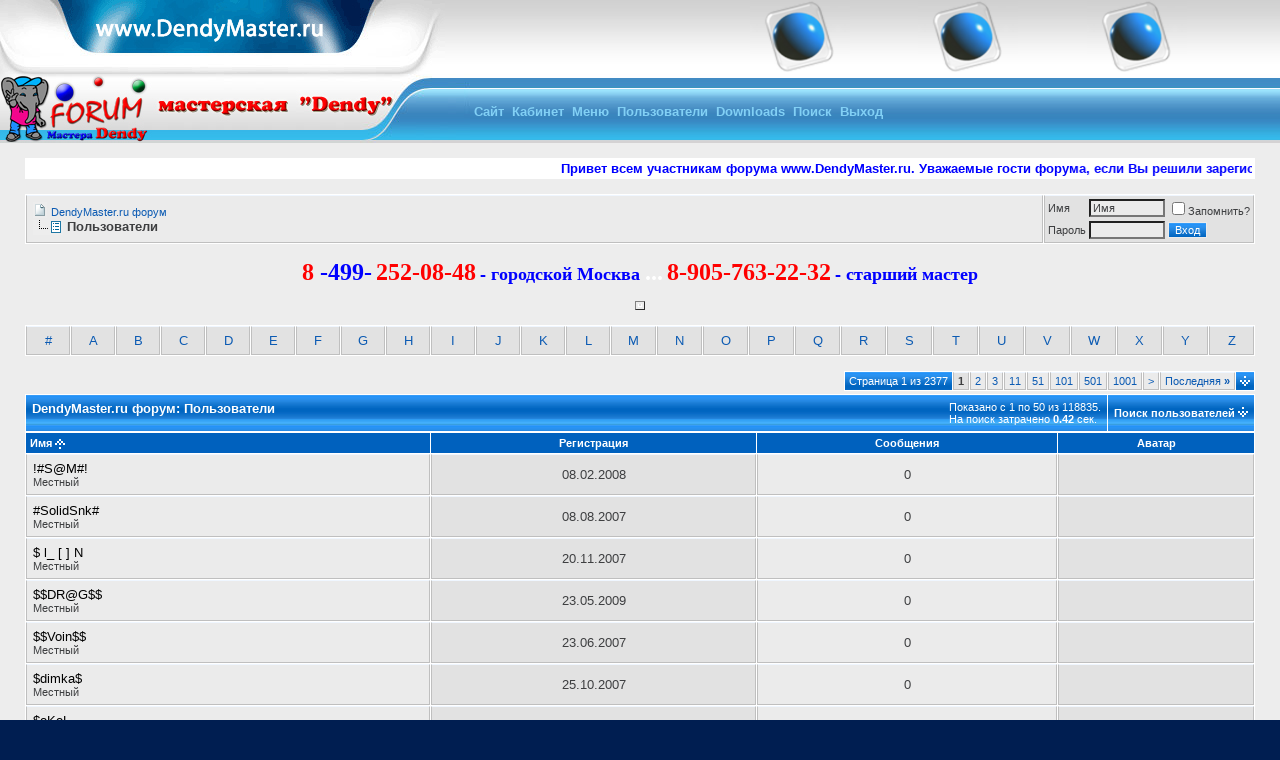

--- FILE ---
content_type: text/html; charset=windows-1251
request_url: http://www.dendymaster.ru/forum/memberlist.php?s=1c2daf10fd1185e4bc482b879930c417
body_size: 11938
content:
<!DOCTYPE html PUBLIC "-//W3C//DTD XHTML 1.0 Transitional//EN" "http://www.w3.org/TR/xhtml1/DTD/xhtml1-transitional.dtd">
<html dir="ltr" lang="ru">
<head>
<meta http-equiv="Content-Type" content="text/html; charset=windows-1251" />
<meta name="generator" content="vBulletin 3.6.4" />

	
<meta name="keywords" content="Ремонт игровых приставок" />
<meta name="description" content="Ремонт игровых приставок" />
	


<!-- CSS Stylesheet -->
<style type="text/css" id="vbulletin_css">
<!--
/* vBulletin 3 CSS For Style 'Smart blue' (styleid: 25) */
body
{
	background: #001E51;
	color: #EEEEEE;
	font: 10pt verdana, geneva, lucida, 'lucida grande', arial, helvetica, sans-serif;
	margin: 0px 0px 0px 0px;
	padding: 0px;
}
a:link, body_alink
{
	color: #EEEEEE;
	text-decoration: none;
}
a:visited, body_avisited
{
	color: #EEEEEE;
	text-decoration: none;
}
a:hover, a:active, body_ahover
{
	color: #EEEEEE;
	text-decoration: underline;
}
.page
{
	background: #EDEDED;
	color: #3E3F41;
}
.page a:link, .page_alink
{
	color: #001E51;
}
.page a:visited, .page_avisited
{
	color: #001E51;
}
.page a:hover, .page a:active, .page_ahover
{
	color: #001E51;
}
td, th, p, li
{
	font: 10pt verdana, geneva, lucida, 'lucida grande', arial, helvetica, sans-serif;
}
.tborder
{
	background: #FFFFFF;
	color: #3E3F41;
	border: 0px solid #FFFFFF;
}
.tcat
{
	background: #0071BC url(images/styles/smartblue/gradients/gradient_tcat.gif);
	color: #FFFFFF;
	font: bold 10pt verdana, geneva, lucida, 'lucida grande', arial, helvetica, sans-serif;
}
.tcat a:link, .tcat_alink
{
	color: #ffffff;
	text-decoration: none;
}
.tcat a:visited, .tcat_avisited
{
	color: #ffffff;
	text-decoration: none;
}
.tcat a:hover, .tcat a:active, .tcat_ahover
{
	color: #FFFFFF;
	text-decoration: underline;
}
.thead
{
	background: #0061BE;
	color: #FFFFFF;
	font: bold 11px tahoma, verdana, geneva, lucida, 'lucida grande', arial, helvetica, sans-serif;
}
.thead a:link, .thead_alink
{
	color: #FFFFFF;
}
.thead a:visited, .thead_avisited
{
	color: #FFFFFF;
}
.thead a:hover, .thead a:active, .thead_ahover
{
	color: #FFFFFF;
}
.tfoot
{
	background: #448CCB;
	color: #FFFFFF;
}
.tfoot a:link, .tfoot_alink
{
	color: #FFFFFF;
}
.tfoot a:visited, .tfoot_avisited
{
	color: #FFFFFF;
}
.tfoot a:hover, .tfoot a:active, .tfoot_ahover
{
	color: #FFFFFF;
}
.alt1, .alt1Active
{
	background: #ebebeb;
	color: #3E3F41;
	border-right:1px solid #bfbfbf;
	border-left:1px solid #bfbfbf;
	border-top:1px solid #EFF6FF;
	border-bottom:1px solid #bfbfbf;
}
.alt1 a:link, .alt1_alink, .alt1Active a:link, .alt1Active_alink
{
	color: #0C5BB3;
}
.alt1 a:visited, .alt1_avisited, .alt1Active a:visited, .alt1Active_avisited
{
	color: #0C5BB3;
}
.alt1 a:hover, .alt1 a:active, .alt1_ahover, .alt1Active a:hover, .alt1Active a:active, .alt1Active_ahover
{
	color: #0C5BB3;
}
.alt2, .alt2Active
{
	background: #e2e2e2;
	color: #3E3F41;
	border-right:1px solid #bfbfbf;
	border-left:1px solid #bfbfbf;
	border-top:1px solid #EFF6FF;
	border-bottom:1px solid #bfbfbf;
}
.alt2 a:link, .alt2_alink, .alt2Active a:link, .alt2Active_alink
{
	color: #0C5BB3;
}
.alt2 a:visited, .alt2_avisited, .alt2Active a:visited, .alt2Active_avisited
{
	color: #0C5BB3;
}
.alt2 a:hover, .alt2 a:active, .alt2_ahover, .alt2Active a:hover, .alt2Active a:active, .alt2Active_ahover
{
	color: #0C5BB3;
}
td.inlinemod
{
	background: #FFFFCC;
	color: #000000;
}
.wysiwyg
{
	background: #ebebeb;
	color: #3E3F41;
	font: 10pt verdana, geneva, lucida, 'lucida grande', arial, helvetica, sans-serif;
	border-right:1px solid #bfbfbf;
	border-left:1px solid #bfbfbf;
	border-top:1px solid #EFF6FF;
	border-bottom:1px solid #bfbfbf;
}
.wysiwyg a:link, .wysiwyg_alink
{
	color: #0C5BB3;
}
.wysiwyg a:visited, .wysiwyg_avisited
{
	color: #0C5BB3;
}
.wysiwyg a:hover, .wysiwyg a:active, .wysiwyg_ahover
{
	color: #0C5BB3;
}
textarea, .bginput
{
	background: #ebebeb;
	color: #3E3F41;
	font: 10pt verdana, geneva, lucida, 'lucida grande', arial, helvetica, sans-serif;
}
.button
{
	background: #0071BC url(images/styles/smartblue/gradients/gradient_tcat.gif);
	color: #FFFFFF;
	font: 11px verdana, geneva, lucida, 'lucida grande', arial, helvetica, sans-serif;
	border: 1px solid #ebebeb;
}
select
{
	background: #ebebeb;
	color: #3E3F41;
	font: 11px verdana, geneva, lucida, 'lucida grande', arial, helvetica, sans-serif;
}
option, optgroup
{
	font-size: 11px;
	font-family: verdana, geneva, lucida, 'lucida grande', arial, helvetica, sans-serif;
}
.smallfont
{
	font: 11px verdana, geneva, lucida, 'lucida grande', arial, helvetica, sans-serif;
}
.time
{
	color: #3E3F41;
	font-style: italic;
}
.navbar
{
	color: #3E3F41;
	font: 11px verdana, geneva, lucida, 'lucida grande', arial, helvetica, sans-serif;
}
.navbar a:link, .navbar_alink
{
	color: #0C5BB3;
}
.navbar a:visited, .navbar_avisited
{
	color: #0C5BB3;
}
.navbar a:hover, .navbar a:active, .navbar_ahover
{
	color: #0C5BB3;
}
.highlight
{
	color: #0C5BB3;
	font-weight: bold;
}
.fjsel
{
	background: #e2e2e2;
	color: #0C5BB3;
}
.fjdpth0
{
	background: #e2e2e2;
	color: #3E3F41;
}
.panel
{
	background: #e2e2e2;
	color: #0C5BB3;
}
.panel a:link, .panel_alink
{
	color: #0C5BB3;
}
.panel a:visited, .panel_avisited
{
	color: #0C5BB3;
}
.panel a:hover, .panel a:active, .panel_ahover
{
	color: #0C5BB3;
}
.panelsurround
{
	background: #ebebeb;
	color: #0C5BB3;
	border-right:1px solid #bfbfbf;
	border-left:1px solid #bfbfbf;
	border-top:1px solid #EFF6FF;
	border-bottom:1px solid #bfbfbf;
}
legend
{
	color: #0C5BB3;
	font: 11px tahoma, verdana, geneva, lucida, 'lucida grande', arial, helvetica, sans-serif;
}
.vbmenu_control
{
	background: #0071BC url(images/styles/smartblue/gradients/gradient_tcat.gif);
	color: #FFFFFF;
	font: bold 11px tahoma, verdana, geneva, lucida, 'lucida grande', arial, helvetica, sans-serif;
	padding: 3px 6px 3px 6px;
	white-space: nowrap;
}
.vbmenu_control a:link, .vbmenu_control_alink
{
	color: #FFFFFF;
	text-decoration: none;
}
.vbmenu_control a:visited, .vbmenu_control_avisited
{
	color: #FFFFFF;
	text-decoration: none;
}
.vbmenu_control a:hover, .vbmenu_control a:active, .vbmenu_control_ahover
{
	color: #FFFFFF;
	text-decoration: underline;
}
.vbmenu_popup
{
	background: #e2e2e2;
	color: #0C5BB3;
	border: 1px solid #3E3F41;
}
.vbmenu_option
{
	background: #e2e2e2;
	color: #0C5BB3;
	font: 11px verdana, geneva, lucida, 'lucida grande', arial, helvetica, sans-serif;
	white-space: nowrap;
	cursor: pointer;
}
.vbmenu_option a:link, .vbmenu_option_alink
{
	color: #0C5BB3;
	text-decoration: none;
}
.vbmenu_option a:visited, .vbmenu_option_avisited
{
	color: #0C5BB3;
	text-decoration: none;
}
.vbmenu_option a:hover, .vbmenu_option a:active, .vbmenu_option_ahover
{
	color: #0C5BB3;
	text-decoration: none;
}
.vbmenu_hilite
{
	background: #e2e2e2;
	color: #3E3F41;
	font: 11px verdana, geneva, lucida, 'lucida grande', arial, helvetica, sans-serif;
	white-space: nowrap;
	cursor: pointer;
}
.vbmenu_hilite a:link, .vbmenu_hilite_alink
{
	color: #3E3F41;
	text-decoration: none;
}
.vbmenu_hilite a:visited, .vbmenu_hilite_avisited
{
	color: #3E3F41;
	text-decoration: none;
}
.vbmenu_hilite a:hover, .vbmenu_hilite a:active, .vbmenu_hilite_ahover
{
	color: #3E3F41;
	text-decoration: none;
}
/* ***** styling for 'big' usernames on postbit etc. ***** */
.bigusername { font-size: 14pt; }

/* ***** small padding on 'thead' elements ***** */
td.thead, div.thead { padding: 4px; }

/* ***** basic styles for multi-page nav elements */
.pagenav a { text-decoration: none; }
.pagenav td { padding: 2px 4px 2px 4px; }

/* ***** define margin and font-size for elements inside panels ***** */
.fieldset { margin-bottom: 6px; }
.fieldset, .fieldset td, .fieldset p, .fieldset li { font-size: 11px; }

/* ***** don't change the following ***** */
form { display: inline; }
label { cursor: default; }
.normal { font-weight: normal; }
.inlineimg { vertical-align: middle; }
.pbit {
padding-left: 3px;
padding-right: 0px;
padding-top: 3px;
padding-bottom: 3px;
background-color: #ebebeb; 
background-image: url(images/styles/smartblue/misc/pbg.gif);
background-repeat: repeat-x;
border-top: 1px solid #dadada;
border-right: 2px solid #dadada;
border-left: 1px solid #dadada;
border-bottom: 2px solid #dadada;
margin-bottom: 3px;
}
-->
</style>

<!-- / CSS Stylesheet -->

<script type="text/javascript">
<!--
var SESSIONURL = "s=9611e33deb61bde65aa3e622736e6733&";
var IMGDIR_MISC = "images/styles/smartblue/misc";
var vb_disable_ajax = parseInt("0", 10);
// -->
</script>

<script type="text/javascript" src="clientscript/vbulletin_global.js?v=364"></script>
<script type="text/javascript" src="clientscript/vbulletin_menu.js?v=364"></script>


<!-- <script type="text/javascript" src="clientscript/snowjava.js"></script> -->
	<title>DendyMaster.ru форум - Пользователи</title>
</head>
<body>
<!-- logo -->
<a name="top"></a>
<center>
<table border="0" width="100%" cellpadding="0" cellspacing="0" align="center" background="images/styles/smartblue/misc/head_back.gif">
<tr>
<td valign="top" width="445"><a href="http://www.dendymaster.ru"><img src="images/styles/smartblue/misc/link_01.jpg" width="445" border="0"></a></td>
<td valign="top" width="100"><a href="http://www.dendymaster.ru"><img src="images/styles/smartblue/misc/link_02.jpg" width="100" border="0" alt="Мастерская Dendy"></a></td>
<td valign="top" width="100"><a href="http://www.kupipristavki.ru"><img src="images/styles/smartblue/misc/link_03.jpg" width="100" border="0" alt="Магазин игровых приставок"></a></td>
<td valign="top" width="100"><a href="http://www.dendymaster.ru/forum/showthread.php?t=4"><img src="images/styles/smartblue/misc/link_04.jpg" width="100" border="0" alt="Правила форума"></a></td>

<td valign="middle" width="14"><a href=""><img src="images/styles/smartblue/misc/link_05.jpg" width="0" border="0" alt="Links"></a>


</td>
</tr>
</table>
</center>

<!-- /logo -->
<!-- Navigation bar -->
	<table width="100%" style="background-image:url(images/styles/smartblue/misc/nav.jpg)" align="center" border="0" cellpadding="0" cellspacing="0">
	<tr>
	<td align="left" valign="top" height="69">
		
<table width="50%"  align="left" border="0" cellspacing="0" cellpadding="0">
  <tr>
   	        
<td align="left" valign="top" width="408" height="69"><img src="images/styles/smartblue/misc/nav_left.jpg" width="408" height="69" border="0" alt="Наш форум"/></a></td>
             
<td align="left" valign="top" width="62" height="69"><img src="images/styles/smartblue/misc/nav_usercp2.jpg" width="62" height="69" border="0" alt="" /></td>
	


<td align="left" valign="top" width="86" height="69"><a href="http://www.DendyMaster.ru"><BR><BR>&nbsp<b><font color=82D0F5>Сайт</font></b>&nbsp</a></td>


<td align="left" valign="top" width="62" height="69"><a href="usercp.php?s=9611e33deb61bde65aa3e622736e6733" accesskey="1"><BR><BR>&nbsp<b><font color=82D0F5>Кабинет</font>&nbsp</b></a></td>


		<td align="left" valign="top" width="86" height="69"  id="usercptools"><a href="/forum/memberlist.php?&amp;nojs=1#usercptools"><BR><BR>&nbsp<b><font color=82D0F5>Меню</font></b>&nbsp</a><script type="text/javascript"> vbmenu_register("usercptools" ,1); </script></td>
		




<td align="left" valign="top" width="86" height="69"><a href="memberlist.php?s=9611e33deb61bde65aa3e622736e6733"><BR><BR>&nbsp<b><font color=82D0F5>Пользователи</font></b>&nbsp</a></td>

<td align="left" valign="top" width="86" height="69"><a href="http://www.dendymaster.ru/forum/downloads.php"]"><BR><BR>&nbsp<b><font color=82D0F5>Downloads</font></b>&nbsp</a></td>
		
<td align="left" valign="top" width="86" height="69" id="navbar_search"><a href="search.php?s=9611e33deb61bde65aa3e622736e6733" accesskey="4" rel="nofollow"><BR><BR>&nbsp<b><font color=82D0F5>Поиск</font></b>&nbsp</a><script type="text/javascript"> vbmenu_register("navbar_search" ,1); </script></td>
                
<td align="left" valign="top" width="86" height="69"><a href="login.php?s=9611e33deb61bde65aa3e622736e6733&amp;do=logout&amp;logouthash="  onclick="return log_out()"><phrase 1="незарегистрированный" accesskey="5"><BR><BR>&nbsp<b><font color=82D0F5>Выход</font></b>&nbsp</a></td>
	
  </tr>
</table>
		</td>
	</tr>
</table>



<!-- NAVBAR POPUP MENUS -->
	
	
	<!-- header quick search form -->
<div class="vbmenu_popup" id="navbar_search_menu" style="display:none">
<form action="search.php?do=process" method="post">
<table cellpadding="4" cellspacing="1" border="0">
<tr>
<td class="thead">Поиск по форуму</td>
</tr>
<tr>
<td class="vbmenu_option" title="nohilite">
<input type="hidden" name="do" value="process" />
<input type="hidden" name="quicksearch" value="1" />
<input type="hidden" name="s" value="9611e33deb61bde65aa3e622736e6733" />
<div><input type="text" class="bginput" name="query" size="25" tabindex="1001" /><input type="submit" class="button" value="Вперёд" tabindex="1004" /></div>
</td>
</tr>
<tr>
<td class="vbmenu_option" title="nohilite">
<label for="rb_nb_sp0"><input type="radio" name="showposts" value="0" id="rb_nb_sp0" tabindex="1002" checked="checked" />Отображать темы</label>
&nbsp;
<label for="rb_nb_sp1"><input type="radio" name="showposts" value="1" id="rb_nb_sp1" tabindex="1003" />Отображать сообщения</label>
</td>
</tr>
<tr>
<td class="vbmenu_option"><a href="search.php?s=9611e33deb61bde65aa3e622736e6733" accesskey="4" rel="nofollow">Расширенный поиск</a></td>
</tr>
 
<tr>
<td class="vbmenu_option"><a href="search.php?s=9611e33deb61bde65aa3e622736e6733&amp;do=getdaily" accesskey="2">Сообщения за день:</a></td>
</tr>

</table>
</form>
</div>



<!-- / header quick search form -->
	

	
<!-- / NAVBAR POPUP MENUS -->



<!-- PAGENAV POPUP -->

	<div class="vbmenu_popup" id="pagenav_menu" style="display:none">
		<table cellpadding="4" cellspacing="1" border="0">
		<tr>
			<td class="thead" nowrap="nowrap">К странице...</td>
		</tr>
		<tr>
			<td class="vbmenu_option" title="nohilite">
			<form action="index.php" method="get" onsubmit="return this.gotopage()" id="pagenav_form">
				<input type="text" class="bginput" id="pagenav_itxt" style="font-size:11px" size="4" />
				<input type="button" class="button" id="pagenav_ibtn" value="Вперёд" />
			</form>
			</td>
		</tr>
		</table>
	</div>



<!-- / PAGENAV POPUP -->

<!-- / Navagation bar -->

<!-- content table -->
<!-- open content container -->

<div align="center">
	<div class="page" style="width:100%; text-align:left">
		<div style="padding:0px 25px 0px 25px">
<br />
<table class="tborder" border="0" width="100%">
<tr>
<td>


<marquee direction="left" scrolldelay="110">
<b><font color="Blue" size= 	2>Привет всем участникам форума www.DendyMaster.ru. Уважаемые гости форума, если Вы решили зарегистрироваться, обязательно прочитайте внимательно <a href="http://www.dendymaster.ru/forum/showthread.php?t=4"><b><i>правила нашего форума</i></b></a> .</color></i>
</marquee>


</td>
</tr>
</table>


<script type="text/javascript">
<!--
function log_out()
{
	ht = document.getElementsByTagName("html");
	ht[0].style.filter = "progid:DXImageTransform.Microsoft.BasicImage(grayscale=1)";
	if (confirm('Вы действительно хотите выйти?'))
	{
		return true;
	}
	else
	{
		ht[0].style.filter = "";
		return false;
	}
}
//-->
</script>

<br />

<!-- breadcrumb, login, pm info -->
<table class="tborder" cellpadding="6" cellspacing="1" border="0" width="100%" align="center">
<tr>
	<td class="alt1" width="100%">
		
			<table cellpadding="0" cellspacing="0" border="0">
			<tr valign="bottom">
				<td><a href="#" onclick="history.back(1); return false;"><img src="images/styles/smartblue/misc/navbits_start.gif" alt="Вернуться" border="0" /></a></td>
				<td>&nbsp;</td>
				<td width="100%"><span class="navbar"><a href="index.php?s=9611e33deb61bde65aa3e622736e6733" accesskey="1">DendyMaster.ru форум</a></span> </td>
			</tr>
			<tr>
				<td class="navbar" style="font-size:10pt; padding-top:1px" colspan="3"><a href="/forum/memberlist.php?"><img class="inlineimg" src="images/styles/smartblue/misc/navbits_finallink.gif" alt="Перезагрузить страницу" border="0" /></a> <strong>
	Пользователи

</strong></td>
			</tr>
			</table>			
		
	</td>	
	
	
		
		<td class="alt2" nowrap="nowrap" style="padding:0px">
			
		<!-- login form -->
		<form action="login.php?do=login" method="post" onsubmit="md5hash(vb_login_password, vb_login_md5password, vb_login_md5password_utf, 0)">
		<script type="text/javascript" src="clientscript/vbulletin_md5.js?v=364"></script>
		<table cellpadding="0" cellspacing="3" border="0">
		<tr>
			<td class="smallfont"><label for="navbar_username">Имя</label></td>
			<td><input type="text" class="bginput" style="font-size: 11px" name="vb_login_username" id="navbar_username" size="10" accesskey="u" tabindex="101" value="Имя" onfocus="if (this.value == 'Имя') this.value = '';" /></td>
			<td class="smallfont" colspan="2" nowrap="nowrap"><label for="cb_cookieuser_navbar"><input type="checkbox" name="cookieuser" value="1" tabindex="103" id="cb_cookieuser_navbar" accesskey="c" />Запомнить?</label></td>
		</tr>
		<tr>
			<td class="smallfont"><label for="navbar_password">Пароль</label></td>
			<td><input type="password" class="bginput" style="font-size: 11px" name="vb_login_password" id="navbar_password" size="10" tabindex="102" /></td>
			<td><input type="submit" class="button" value="Вход" tabindex="104" title="Введите Ваше имя пользователя и пароль, чтобы войти, или нажмите кнопку 'Регистрация', чтобы зарегистрироваться." accesskey="s" /></td>
		</tr>
		</table>
		<input type="hidden" name="s" value="9611e33deb61bde65aa3e622736e6733" />
		<input type="hidden" name="do" value="login" />		
		<input type="hidden" name="vb_login_md5password" />
		<input type="hidden" name="vb_login_md5password_utf" />
		</form>
		<!-- / login form -->
			
		</td>
		
		
	
</tr>
</table>
<!-- / breadcrumb, login, pm info -->

<br/>


<center>

<font color=red face=verdana size=5><b>8</b> </font>
<font color=blue face=verdana size=5><b>-499-</b></font>
<font color=red face=verdana size=5><b>252-08-48</b></font>
<font color=blue face=verdana size=4><b> - городской Москва </b> </font>
<font color=white face=verdana size=5><b>...</b></font>
<font color=red face=verdana size=5><b>8-905-763-22-32</b></font>
<font color=blue face=verdana size=4><b> - старший мастер</b> </font>
<br><br>

<center>
<table border=1>
<td class="alt2" style="border: 1px solid #FFFFFF; border-top: 0px">
<!-- Яндекс.Директ -->
<script type="text/javascript">
//<![CDATA[
yandex_partner_id = 48219;
yandex_site_bg_color = 'FFFFFF';
yandex_site_charset = 'windows-1251';
yandex_ad_format = 'direct';
yandex_direct_type = '728x90';
yandex_direct_header_position = 'bottom';
yandex_direct_header_bg_color = '99CCFF';
yandex_direct_bg_color = 'CCE5FF';
yandex_direct_border_color = '3333FF';
yandex_direct_title_color = '0000CC';
yandex_direct_url_color = '006600';
yandex_direct_all_color = '0000CC';
yandex_direct_text_color = '000000';
yandex_direct_hover_color = '0066FF';
document.write('<sc'+'ript type="text/javascript" src="http://an.yandex.ru/resource/context.js?rnd=' + Math.round(Math.random() * 100000) + '"></sc'+'ript>');
//]]>
</script>
</td>
</table>
</center> 

<!-- <br> -->
<!-- Слоник Новый Год - НЕ ПОНРАВИЛОСЬ !!! -->
<!-- <img src='/sloniknyf.jpg ' border=0> -->
<!-- Слоник Новый Год -->

<!-- Старая реклама Сергея Иванова -->
<!-- <script type="text/javascript"><!-- -->
<!-- google_ad_client = "pub-2648846962392773"; -->
<!-- /* 728x90, создано 12.02.08 forum */ -->
<!-- google_ad_slot = "5308783135"; -->
<!-- google_ad_width = 728; -->
<!-- google_ad_height = 90; -->
<!-- //-->
<!-- </script> -->
<!-- <script type="text/javascript" -->
<!-- src="http://pagead2.googlesyndication.com/pagead/show_ads.js"> -->
<!-- </script> -->

<br>
</center>

<table class="tborder" cellpadding="6" cellspacing="1" border="0" width="100%" align="center">
<tr align="center">
	
<td class="alt2" width="3%"><a href="memberlist.php?s=9611e33deb61bde65aa3e622736e6733&amp;ltr=%23&amp;pp=0&amp;sort=username&amp;order=asc">#</a></td>

<td class="alt2" width="3%"><a href="memberlist.php?s=9611e33deb61bde65aa3e622736e6733&amp;ltr=A&amp;pp=0&amp;sort=username&amp;order=asc">A</a></td>

<td class="alt2" width="3%"><a href="memberlist.php?s=9611e33deb61bde65aa3e622736e6733&amp;ltr=B&amp;pp=0&amp;sort=username&amp;order=asc">B</a></td>

<td class="alt2" width="3%"><a href="memberlist.php?s=9611e33deb61bde65aa3e622736e6733&amp;ltr=C&amp;pp=0&amp;sort=username&amp;order=asc">C</a></td>

<td class="alt2" width="3%"><a href="memberlist.php?s=9611e33deb61bde65aa3e622736e6733&amp;ltr=D&amp;pp=0&amp;sort=username&amp;order=asc">D</a></td>

<td class="alt2" width="3%"><a href="memberlist.php?s=9611e33deb61bde65aa3e622736e6733&amp;ltr=E&amp;pp=0&amp;sort=username&amp;order=asc">E</a></td>

<td class="alt2" width="3%"><a href="memberlist.php?s=9611e33deb61bde65aa3e622736e6733&amp;ltr=F&amp;pp=0&amp;sort=username&amp;order=asc">F</a></td>

<td class="alt2" width="3%"><a href="memberlist.php?s=9611e33deb61bde65aa3e622736e6733&amp;ltr=G&amp;pp=0&amp;sort=username&amp;order=asc">G</a></td>

<td class="alt2" width="3%"><a href="memberlist.php?s=9611e33deb61bde65aa3e622736e6733&amp;ltr=H&amp;pp=0&amp;sort=username&amp;order=asc">H</a></td>

<td class="alt2" width="3%"><a href="memberlist.php?s=9611e33deb61bde65aa3e622736e6733&amp;ltr=I&amp;pp=0&amp;sort=username&amp;order=asc">I</a></td>

<td class="alt2" width="3%"><a href="memberlist.php?s=9611e33deb61bde65aa3e622736e6733&amp;ltr=J&amp;pp=0&amp;sort=username&amp;order=asc">J</a></td>

<td class="alt2" width="3%"><a href="memberlist.php?s=9611e33deb61bde65aa3e622736e6733&amp;ltr=K&amp;pp=0&amp;sort=username&amp;order=asc">K</a></td>

<td class="alt2" width="3%"><a href="memberlist.php?s=9611e33deb61bde65aa3e622736e6733&amp;ltr=L&amp;pp=0&amp;sort=username&amp;order=asc">L</a></td>

<td class="alt2" width="3%"><a href="memberlist.php?s=9611e33deb61bde65aa3e622736e6733&amp;ltr=M&amp;pp=0&amp;sort=username&amp;order=asc">M</a></td>

<td class="alt2" width="3%"><a href="memberlist.php?s=9611e33deb61bde65aa3e622736e6733&amp;ltr=N&amp;pp=0&amp;sort=username&amp;order=asc">N</a></td>

<td class="alt2" width="3%"><a href="memberlist.php?s=9611e33deb61bde65aa3e622736e6733&amp;ltr=O&amp;pp=0&amp;sort=username&amp;order=asc">O</a></td>

<td class="alt2" width="3%"><a href="memberlist.php?s=9611e33deb61bde65aa3e622736e6733&amp;ltr=P&amp;pp=0&amp;sort=username&amp;order=asc">P</a></td>

<td class="alt2" width="3%"><a href="memberlist.php?s=9611e33deb61bde65aa3e622736e6733&amp;ltr=Q&amp;pp=0&amp;sort=username&amp;order=asc">Q</a></td>

<td class="alt2" width="3%"><a href="memberlist.php?s=9611e33deb61bde65aa3e622736e6733&amp;ltr=R&amp;pp=0&amp;sort=username&amp;order=asc">R</a></td>

<td class="alt2" width="3%"><a href="memberlist.php?s=9611e33deb61bde65aa3e622736e6733&amp;ltr=S&amp;pp=0&amp;sort=username&amp;order=asc">S</a></td>

<td class="alt2" width="3%"><a href="memberlist.php?s=9611e33deb61bde65aa3e622736e6733&amp;ltr=T&amp;pp=0&amp;sort=username&amp;order=asc">T</a></td>

<td class="alt2" width="3%"><a href="memberlist.php?s=9611e33deb61bde65aa3e622736e6733&amp;ltr=U&amp;pp=0&amp;sort=username&amp;order=asc">U</a></td>

<td class="alt2" width="3%"><a href="memberlist.php?s=9611e33deb61bde65aa3e622736e6733&amp;ltr=V&amp;pp=0&amp;sort=username&amp;order=asc">V</a></td>

<td class="alt2" width="3%"><a href="memberlist.php?s=9611e33deb61bde65aa3e622736e6733&amp;ltr=W&amp;pp=0&amp;sort=username&amp;order=asc">W</a></td>

<td class="alt2" width="3%"><a href="memberlist.php?s=9611e33deb61bde65aa3e622736e6733&amp;ltr=X&amp;pp=0&amp;sort=username&amp;order=asc">X</a></td>

<td class="alt2" width="3%"><a href="memberlist.php?s=9611e33deb61bde65aa3e622736e6733&amp;ltr=Y&amp;pp=0&amp;sort=username&amp;order=asc">Y</a></td>

<td class="alt2" width="3%"><a href="memberlist.php?s=9611e33deb61bde65aa3e622736e6733&amp;ltr=Z&amp;pp=0&amp;sort=username&amp;order=asc">Z</a></td>

</tr>
</table>


<!-- memberlist quick search form -->
<div class="vbmenu_popup" id="memberlist_search_menu" style="display:none">
<form action="memberlist.php?do=getall" method="post">
	<table cellpadding="4" cellspacing="1" border="0">
	<tr>
		<td class="thead">Поиск пользователей</td>
	</tr>
	<tr>
		<td class="vbmenu_option" title="nohilite">
			<input type="hidden" name="s" value="9611e33deb61bde65aa3e622736e6733" />
			<input type="hidden" name="do" value="getall" />
			<input type="text" class="bginput" name="ausername" size="20" value="" title="Имя" /><input type="submit" class="button" value="Вперёд"  />
		</td>
	</tr>
	
	<tr>
		<td class="vbmenu_option"><a href="memberlist.php?s=9611e33deb61bde65aa3e622736e6733&amp;do=search">Расширенный поиск</a></td>
	</tr>
	
	</table>
</form>
</div>
<!-- / memberlist quick search form -->


<br />


		</div>	
	</div>
</div>

<!-- / close content container -->
<!-- open content container -->

<div align="center">
	<div class="page" style="width:100%; text-align:left">
		<div style="padding:0px 25px 0px 25px">



<table cellpadding="0" cellspacing="0" border="0" width="100%" style="margin-bottom:3px">
<tr valign="bottom">
	<td align="right"><div class="pagenav" align="right">
<table class="tborder" cellpadding="3" cellspacing="1" border="0">
<tr>
	<td class="vbmenu_control" style="font-weight:normal">Страница 1 из 2377</td>
	
	
		<td class="alt2"><span class="smallfont" title="Показано с 1 по 50 из 118,835."><strong>1</strong></span></td>
 <td class="alt1"><a class="smallfont" href="memberlist.php?s=9611e33deb61bde65aa3e622736e6733&amp;do=getall&amp;page=2&amp;order=asc&amp;sort=username" title="с 51 по 100 из 118,835">2</a></td><td class="alt1"><a class="smallfont" href="memberlist.php?s=9611e33deb61bde65aa3e622736e6733&amp;do=getall&amp;page=3&amp;order=asc&amp;sort=username" title="с 101 по 150 из 118,835">3</a></td><td class="alt1"><a class="smallfont" href="memberlist.php?s=9611e33deb61bde65aa3e622736e6733&amp;do=getall&amp;page=11&amp;order=asc&amp;sort=username" title="с 501 по 550 из 118,835"><!--+10-->11</a></td><td class="alt1"><a class="smallfont" href="memberlist.php?s=9611e33deb61bde65aa3e622736e6733&amp;do=getall&amp;page=51&amp;order=asc&amp;sort=username" title="с 2,501 по 2,550 из 118,835"><!--+50-->51</a></td><td class="alt1"><a class="smallfont" href="memberlist.php?s=9611e33deb61bde65aa3e622736e6733&amp;do=getall&amp;page=101&amp;order=asc&amp;sort=username" title="с 5,001 по 5,050 из 118,835"><!--+100-->101</a></td><td class="alt1"><a class="smallfont" href="memberlist.php?s=9611e33deb61bde65aa3e622736e6733&amp;do=getall&amp;page=501&amp;order=asc&amp;sort=username" title="с 25,001 по 25,050 из 118,835"><!--+500-->501</a></td><td class="alt1"><a class="smallfont" href="memberlist.php?s=9611e33deb61bde65aa3e622736e6733&amp;do=getall&amp;page=1001&amp;order=asc&amp;sort=username" title="с 50,001 по 50,050 из 118,835"><!--+1000-->1001</a></td>
	<td class="alt1"><a class="smallfont" href="memberlist.php?s=9611e33deb61bde65aa3e622736e6733&amp;do=getall&amp;page=2&amp;order=asc&amp;sort=username" title="Следующая страница - с 51 по 100 из 118,835">&gt;</a></td>
	<td class="alt1"><a class="smallfont" href="memberlist.php?s=9611e33deb61bde65aa3e622736e6733&amp;do=getall&amp;page=2377&amp;order=asc&amp;sort=username" title="Последняя страница - с 118,801 по 118,835 из 118,835">Последняя <strong>&raquo;</strong></a></td>
	<td class="vbmenu_control" title="memberlist.php?s=9611e33deb61bde65aa3e622736e6733&amp;do=getall&amp;order=asc&amp;sort=username"><a name="PageNav"></a></td>
</tr>
</table>
</div></td>
</tr>
</table>


<form action="profile.php?do=deleteusergroups&amp;usergroupid=0" method="post">
<input type="hidden" name="do" value="deleteusergroups" />
<input type="hidden" name="usergroupid" value="0" />

<table class="tborder" cellpadding="6" cellspacing="1" border="0" width="100%" align="center" style="border-bottom-width:0px">
<tr>
	<td class="tcat" width="100%">
		<span class="smallfont" style="float:right">
			Показано с 1 по 50 из 118835.
			<br />
			На поиск затрачено <strong>0.42</strong> сек.
		</span>
		
		DendyMaster.ru форум: Пользователи
		
	</td>
	
	<td class="vbmenu_control" id="memberlist_search"><a href="memberlist.php?s=9611e33deb61bde65aa3e622736e6733&amp;do=search">Поиск пользователей</a> <script type="text/javascript"> vbmenu_register("memberlist_search"); </script></td>
	
	
</tr>
</table>

<table class="tborder" cellpadding="6" cellspacing="1" border="0" width="100%" align="center">
<tr align="center">
	<td class="thead" align="left" nowrap="nowrap"><a href="memberlist.php?s=9611e33deb61bde65aa3e622736e6733&amp;&amp;order=ASC&amp;sort=username&amp;pp=50">Имя</a> <a href="memberlist.php?s=9611e33deb61bde65aa3e622736e6733&amp;&amp;order=desc&amp;sort=username&amp;pp=50&amp;page=1"><img class="inlineimg" src="images/styles/smartblue/buttons/sortdesc.gif" alt="Инвертировать сортировку" border="0" /></a></td>
	
	
	
	
	<td class="thead" nowrap="nowrap"><a href="memberlist.php?s=9611e33deb61bde65aa3e622736e6733&amp;&amp;order=ASC&amp;sort=joindate&amp;pp=50">Регистрация</a> </td>
	<td class="thead" nowrap="nowrap"><a href="memberlist.php?s=9611e33deb61bde65aa3e622736e6733&amp;&amp;order=DESC&amp;sort=posts&amp;pp=50">Сообщения</a> </td>
	
	
	<td class="thead" nowrap="nowrap">Аватар</td>
	
	
	
	
	
</tr>
<tr align="center">
	<td class="alt1Active" align="left" id="u4133">
		<a href="member.php?s=9611e33deb61bde65aa3e622736e6733&amp;u=4133"><font color=black>!#S@M#!</font></a>
		<div class="smallfont">Местный</div>
	</td>
	
	
	
	
	<td class="alt2">08.02.2008</td>
	<td class="alt1">0</td>
	
	
	<td class="alt2">&nbsp;</td>
	
	
	
	
	
</tr><tr align="center">
	<td class="alt1Active" align="left" id="u1881">
		<a href="member.php?s=9611e33deb61bde65aa3e622736e6733&amp;u=1881"><font color=black>#SolidSnk#</font></a>
		<div class="smallfont">Местный</div>
	</td>
	
	
	
	
	<td class="alt2">08.08.2007</td>
	<td class="alt1">0</td>
	
	
	<td class="alt2">&nbsp;</td>
	
	
	
	
	
</tr><tr align="center">
	<td class="alt1Active" align="left" id="u2954">
		<a href="member.php?s=9611e33deb61bde65aa3e622736e6733&amp;u=2954"><font color=black>$ l_ [ ] N</font></a>
		<div class="smallfont">Местный</div>
	</td>
	
	
	
	
	<td class="alt2">20.11.2007</td>
	<td class="alt1">0</td>
	
	
	<td class="alt2">&nbsp;</td>
	
	
	
	
	
</tr><tr align="center">
	<td class="alt1Active" align="left" id="u7881">
		<a href="member.php?s=9611e33deb61bde65aa3e622736e6733&amp;u=7881"><font color=black>$$DR@G$$</font></a>
		<div class="smallfont">Местный</div>
	</td>
	
	
	
	
	<td class="alt2">23.05.2009</td>
	<td class="alt1">0</td>
	
	
	<td class="alt2">&nbsp;</td>
	
	
	
	
	
</tr><tr align="center">
	<td class="alt1Active" align="left" id="u1376">
		<a href="member.php?s=9611e33deb61bde65aa3e622736e6733&amp;u=1376"><font color=black>$$Voin$$</font></a>
		<div class="smallfont">Местный</div>
	</td>
	
	
	
	
	<td class="alt2">23.06.2007</td>
	<td class="alt1">0</td>
	
	
	<td class="alt2">&nbsp;</td>
	
	
	
	
	
</tr><tr align="center">
	<td class="alt1Active" align="left" id="u2664">
		<a href="member.php?s=9611e33deb61bde65aa3e622736e6733&amp;u=2664"><font color=black>$dimka$</font></a>
		<div class="smallfont">Местный</div>
	</td>
	
	
	
	
	<td class="alt2">25.10.2007</td>
	<td class="alt1">0</td>
	
	
	<td class="alt2">&nbsp;</td>
	
	
	
	
	
</tr><tr align="center">
	<td class="alt1Active" align="left" id="u2459">
		<a href="member.php?s=9611e33deb61bde65aa3e622736e6733&amp;u=2459"><font color=black>$oKoL</font></a>
		<div class="smallfont">Местный</div>
	</td>
	
	
	
	
	<td class="alt2">05.10.2007</td>
	<td class="alt1">0</td>
	
	
	<td class="alt2">&nbsp;</td>
	
	
	
	
	
</tr><tr align="center">
	<td class="alt1Active" align="left" id="u7365">
		<a href="member.php?s=9611e33deb61bde65aa3e622736e6733&amp;u=7365"><font color=black>&lt;&lt;&lt;FEAR&gt;&gt;&gt;</font></a>
		<div class="smallfont">Местный</div>
	</td>
	
	
	
	
	<td class="alt2">02.03.2009</td>
	<td class="alt1">0</td>
	
	
	<td class="alt2">&nbsp;</td>
	
	
	
	
	
</tr><tr align="center">
	<td class="alt1Active" align="left" id="u8183">
		<a href="member.php?s=9611e33deb61bde65aa3e622736e6733&amp;u=8183"><font color=black>&lt;&lt;.X.Z.&gt;&gt;</font></a>
		<div class="smallfont">Местный</div>
	</td>
	
	
	
	
	<td class="alt2">21.06.2009</td>
	<td class="alt1">0</td>
	
	
	<td class="alt2">&nbsp;</td>
	
	
	
	
	
</tr><tr align="center">
	<td class="alt1Active" align="left" id="u105671">
		<a href="member.php?s=9611e33deb61bde65aa3e622736e6733&amp;u=105671"><font color=black>&lt;strong&gt;&lt;a</font></a>
		<div class="smallfont">Местный</div>
	</td>
	
	
	
	
	<td class="alt2">27.09.2024</td>
	<td class="alt1">0</td>
	
	
	<td class="alt2">&nbsp;</td>
	
	
	
	
	
</tr><tr align="center">
	<td class="alt1Active" align="left" id="u2460">
		<a href="member.php?s=9611e33deb61bde65aa3e622736e6733&amp;u=2460"><font color=black>&lt;Баламут</font></a>
		<div class="smallfont">Местный</div>
	</td>
	
	
	
	
	<td class="alt2">05.10.2007</td>
	<td class="alt1">0</td>
	
	
	<td class="alt2">&nbsp;</td>
	
	
	
	
	
</tr><tr align="center">
	<td class="alt1Active" align="left" id="u5970">
		<a href="member.php?s=9611e33deb61bde65aa3e622736e6733&amp;u=5970"><font color=black>&quot;aisha</font></a>
		<div class="smallfont">Местный</div>
	</td>
	
	
	
	
	<td class="alt2">14.07.2008</td>
	<td class="alt1">0</td>
	
	
	<td class="alt2">&nbsp;</td>
	
	
	
	
	
</tr><tr align="center">
	<td class="alt1Active" align="left" id="u2357">
		<a href="member.php?s=9611e33deb61bde65aa3e622736e6733&amp;u=2357"><font color=black>&quot;l</font></a>
		<div class="smallfont">Местный</div>
	</td>
	
	
	
	
	<td class="alt2">23.09.2007</td>
	<td class="alt1">0</td>
	
	
	<td class="alt2">&nbsp;</td>
	
	
	
	
	
</tr><tr align="center">
	<td class="alt1Active" align="left" id="u8269">
		<a href="member.php?s=9611e33deb61bde65aa3e622736e6733&amp;u=8269"><font color=black>&quot;R2D2&quot;</font></a>
		<div class="smallfont">Местный</div>
	</td>
	
	
	
	
	<td class="alt2">04.07.2009</td>
	<td class="alt1">0</td>
	
	
	<td class="alt2">&nbsp;</td>
	
	
	
	
	
</tr><tr align="center">
	<td class="alt1Active" align="left" id="u77">
		<a href="member.php?s=9611e33deb61bde65aa3e622736e6733&amp;u=77"><font color=black>''...''PSP''...''</font></a>
		<div class="smallfont">Местный</div>
	</td>
	
	
	
	
	<td class="alt2">22.03.2007</td>
	<td class="alt1">0</td>
	
	
	<td class="alt2">&nbsp;</td>
	
	
	
	
	
</tr><tr align="center">
	<td class="alt1Active" align="left" id="u5810">
		<a href="member.php?s=9611e33deb61bde65aa3e622736e6733&amp;u=5810"><font color=black>(&gt;_&lt;)</font></a>
		<div class="smallfont">Местный</div>
	</td>
	
	
	
	
	<td class="alt2">24.06.2008</td>
	<td class="alt1">0</td>
	
	
	<td class="alt2">&nbsp;</td>
	
	
	
	
	
</tr><tr align="center">
	<td class="alt1Active" align="left" id="u1370">
		<a href="member.php?s=9611e33deb61bde65aa3e622736e6733&amp;u=1370"><font color=black>((()</font></a>
		<div class="smallfont">Местный</div>
	</td>
	
	
	
	
	<td class="alt2">22.06.2007</td>
	<td class="alt1">0</td>
	
	
	<td class="alt2">&nbsp;</td>
	
	
	
	
	
</tr><tr align="center">
	<td class="alt1Active" align="left" id="u8561">
		<a href="member.php?s=9611e33deb61bde65aa3e622736e6733&amp;u=8561"><font color=black>(=BuGaGa=)</font></a>
		<div class="smallfont">Местный</div>
	</td>
	
	
	
	
	<td class="alt2">27.08.2009</td>
	<td class="alt1">0</td>
	
	
	<td class="alt2">&nbsp;</td>
	
	
	
	
	
</tr><tr align="center">
	<td class="alt1Active" align="left" id="u8189">
		<a href="member.php?s=9611e33deb61bde65aa3e622736e6733&amp;u=8189"><font color=black>(NAUM)</font></a>
		<div class="smallfont">Местный</div>
	</td>
	
	
	
	
	<td class="alt2">22.06.2009</td>
	<td class="alt1">1</td>
	
	
	<td class="alt2">&nbsp;</td>
	
	
	
	
	
</tr><tr align="center">
	<td class="alt1Active" align="left" id="u11380">
		<a href="member.php?s=9611e33deb61bde65aa3e622736e6733&amp;u=11380"><font color=black>(s)A(m)</font></a>
		<div class="smallfont">Местный</div>
	</td>
	
	
	
	
	<td class="alt2">26.01.2011</td>
	<td class="alt1">1</td>
	
	
	<td class="alt2">&nbsp;</td>
	
	
	
	
	
</tr><tr align="center">
	<td class="alt1Active" align="left" id="u7681">
		<a href="member.php?s=9611e33deb61bde65aa3e622736e6733&amp;u=7681"><font color=black>(s)AINT</font></a>
		<div class="smallfont">Местный</div>
	</td>
	
	
	
	
	<td class="alt2">22.04.2009</td>
	<td class="alt1">0</td>
	
	
	<td class="alt2">&nbsp;</td>
	
	
	
	
	
</tr><tr align="center">
	<td class="alt1Active" align="left" id="u7242">
		<a href="member.php?s=9611e33deb61bde65aa3e622736e6733&amp;u=7242"><font color=black>(xepb}</font></a>
		<div class="smallfont">Местный</div>
	</td>
	
	
	
	
	<td class="alt2">12.02.2009</td>
	<td class="alt1">0</td>
	
	
	<td class="alt2">&nbsp;</td>
	
	
	
	
	
</tr><tr align="center">
	<td class="alt1Active" align="left" id="u12331">
		<a href="member.php?s=9611e33deb61bde65aa3e622736e6733&amp;u=12331"><font color=black>**Ernesto**</font></a>
		<div class="smallfont">Местный</div>
	</td>
	
	
	
	
	<td class="alt2">26.07.2011</td>
	<td class="alt1">0</td>
	
	
	<td class="alt2">&nbsp;</td>
	
	
	
	
	
</tr><tr align="center">
	<td class="alt1Active" align="left" id="u7772">
		<a href="member.php?s=9611e33deb61bde65aa3e622736e6733&amp;u=7772"><font color=black>*Felix*</font></a>
		<div class="smallfont">Местный</div>
	</td>
	
	
	
	
	<td class="alt2">07.05.2009</td>
	<td class="alt1">0</td>
	
	
	<td class="alt2">&nbsp;</td>
	
	
	
	
	
</tr><tr align="center">
	<td class="alt1Active" align="left" id="u2851">
		<a href="member.php?s=9611e33deb61bde65aa3e622736e6733&amp;u=2851"><font color=black>+bank</font></a>
		<div class="smallfont">Местный</div>
	</td>
	
	
	
	
	<td class="alt2">11.11.2007</td>
	<td class="alt1">0</td>
	
	
	<td class="alt2">&nbsp;</td>
	
	
	
	
	
</tr><tr align="center">
	<td class="alt1Active" align="left" id="u5669">
		<a href="member.php?s=9611e33deb61bde65aa3e622736e6733&amp;u=5669"><font color=black>+_DESH_+</font></a>
		<div class="smallfont">Местный</div>
	</td>
	
	
	
	
	<td class="alt2">07.06.2008</td>
	<td class="alt1">0</td>
	
	
	<td class="alt2">&nbsp;</td>
	
	
	
	
	
</tr><tr align="center">
	<td class="alt1Active" align="left" id="u3512">
		<a href="member.php?s=9611e33deb61bde65aa3e622736e6733&amp;u=3512"><font color=black>- 1</font></a>
		<div class="smallfont">Местный</div>
	</td>
	
	
	
	
	<td class="alt2">04.01.2008</td>
	<td class="alt1">0</td>
	
	
	<td class="alt2">&nbsp;</td>
	
	
	
	
	
</tr><tr align="center">
	<td class="alt1Active" align="left" id="u9464">
		<a href="member.php?s=9611e33deb61bde65aa3e622736e6733&amp;u=9464"><font color=black>-----</font></a>
		<div class="smallfont">Местный</div>
	</td>
	
	
	
	
	<td class="alt2">15.12.2009</td>
	<td class="alt1">0</td>
	
	
	<td class="alt2">&nbsp;</td>
	
	
	
	
	
</tr><tr align="center">
	<td class="alt1Active" align="left" id="u5436">
		<a href="member.php?s=9611e33deb61bde65aa3e622736e6733&amp;u=5436"><font color=black>-----------</font></a>
		<div class="smallfont">Местный</div>
	</td>
	
	
	
	
	<td class="alt2">14.05.2008</td>
	<td class="alt1">0</td>
	
	
	<td class="alt2">&nbsp;</td>
	
	
	
	
	
</tr><tr align="center">
	<td class="alt1Active" align="left" id="u1609">
		<a href="member.php?s=9611e33deb61bde65aa3e622736e6733&amp;u=1609"><font color=black>--DEMON--</font></a>
		<div class="smallfont">Местный</div>
	</td>
	
	
	
	
	<td class="alt2">06.07.2007</td>
	<td class="alt1">0</td>
	
	
	<td class="alt2">&nbsp;</td>
	
	
	
	
	
</tr><tr align="center">
	<td class="alt1Active" align="left" id="u12596">
		<a href="member.php?s=9611e33deb61bde65aa3e622736e6733&amp;u=12596"><font color=black>--_dimas_--</font></a>
		<div class="smallfont">Местный</div>
	</td>
	
	
	
	
	<td class="alt2">02.10.2011</td>
	<td class="alt1">0</td>
	
	
	<td class="alt2">&nbsp;</td>
	
	
	
	
	
</tr><tr align="center">
	<td class="alt1Active" align="left" id="u5711">
		<a href="member.php?s=9611e33deb61bde65aa3e622736e6733&amp;u=5711"><font color=black>-=qwerty=-</font></a>
		<div class="smallfont">Местный</div>
	</td>
	
	
	
	
	<td class="alt2">12.06.2008</td>
	<td class="alt1">0</td>
	
	
	<td class="alt2">&nbsp;</td>
	
	
	
	
	
</tr><tr align="center">
	<td class="alt1Active" align="left" id="u7880">
		<a href="member.php?s=9611e33deb61bde65aa3e622736e6733&amp;u=7880"><font color=black>-=SectoR=-</font></a>
		<div class="smallfont">Местный</div>
	</td>
	
	
	
	
	<td class="alt2">23.05.2009</td>
	<td class="alt1">0</td>
	
	
	<td class="alt2">&nbsp;</td>
	
	
	
	
	
</tr><tr align="center">
	<td class="alt1Active" align="left" id="u11733">
		<a href="member.php?s=9611e33deb61bde65aa3e622736e6733&amp;u=11733"><font color=black>-=STALKER=-</font></a>
		<div class="smallfont">Местный</div>
	</td>
	
	
	
	
	<td class="alt2">20.03.2011</td>
	<td class="alt1">0</td>
	
	
	<td class="alt2">&nbsp;</td>
	
	
	
	
	
</tr><tr align="center">
	<td class="alt1Active" align="left" id="u8820">
		<a href="member.php?s=9611e33deb61bde65aa3e622736e6733&amp;u=8820"><font color=black>-=КУРЕЙ=-</font></a>
		<div class="smallfont">Местный</div>
	</td>
	
	
	
	
	<td class="alt2">04.10.2009</td>
	<td class="alt1">2</td>
	
	
	<td class="alt2">&nbsp;</td>
	
	
	
	
	
</tr><tr align="center">
	<td class="alt1Active" align="left" id="u6020">
		<a href="member.php?s=9611e33deb61bde65aa3e622736e6733&amp;u=6020"><font color=black>-Alex_Dew-</font></a>
		<div class="smallfont">Местный</div>
	</td>
	
	
	
	
	<td class="alt2">21.07.2008</td>
	<td class="alt1">0</td>
	
	
	<td class="alt2">&nbsp;</td>
	
	
	
	
	
</tr><tr align="center">
	<td class="alt1Active" align="left" id="u10468">
		<a href="member.php?s=9611e33deb61bde65aa3e622736e6733&amp;u=10468"><font color=black>-Ex</font></a>
		<div class="smallfont">Местный</div>
	</td>
	
	
	
	
	<td class="alt2">23.06.2010</td>
	<td class="alt1">0</td>
	
	
	<td class="alt2">&nbsp;</td>
	
	
	
	
	
</tr><tr align="center">
	<td class="alt1Active" align="left" id="u5157">
		<a href="member.php?s=9611e33deb61bde65aa3e622736e6733&amp;u=5157"><font color=black>-FARAON-</font></a>
		<div class="smallfont">Местный</div>
	</td>
	
	
	
	
	<td class="alt2">25.04.2008</td>
	<td class="alt1">0</td>
	
	
	<td class="alt2">&nbsp;</td>
	
	
	
	
	
</tr><tr align="center">
	<td class="alt1Active" align="left" id="u3471">
		<a href="member.php?s=9611e33deb61bde65aa3e622736e6733&amp;u=3471"><font color=black>-sang-</font></a>
		<div class="smallfont">Местный</div>
	</td>
	
	
	
	
	<td class="alt2">01.01.2008</td>
	<td class="alt1">0</td>
	
	
	<td class="alt2">&nbsp;</td>
	
	
	
	
	
</tr><tr align="center">
	<td class="alt1Active" align="left" id="u6168">
		<a href="member.php?s=9611e33deb61bde65aa3e622736e6733&amp;u=6168"><font color=black>-shnurok-</font></a>
		<div class="smallfont">Местный</div>
	</td>
	
	
	
	
	<td class="alt2">13.08.2008</td>
	<td class="alt1">0</td>
	
	
	<td class="alt2">&nbsp;</td>
	
	
	
	
	
</tr><tr align="center">
	<td class="alt1Active" align="left" id="u13581">
		<a href="member.php?s=9611e33deb61bde65aa3e622736e6733&amp;u=13581"><font color=black>-YaS</font></a>
		<div class="smallfont">Местный</div>
	</td>
	
	
	
	
	<td class="alt2">10.01.2013</td>
	<td class="alt1">1</td>
	
	
	<td class="alt2">&nbsp;</td>
	
	
	
	
	
</tr><tr align="center">
	<td class="alt1Active" align="left" id="u552">
		<a href="member.php?s=9611e33deb61bde65aa3e622736e6733&amp;u=552"><font color=black>.:LUC!FER:.</font></a>
		<div class="smallfont">Местный</div>
	</td>
	
	
	
	
	<td class="alt2">01.05.2007</td>
	<td class="alt1">0</td>
	
	
	<td class="alt2">&nbsp;</td>
	
	
	
	
	
</tr><tr align="center">
	<td class="alt1Active" align="left" id="u1656">
		<a href="member.php?s=9611e33deb61bde65aa3e622736e6733&amp;u=1656"><font color=black>.gjh.jkyhs</font></a>
		<div class="smallfont">Местный</div>
	</td>
	
	
	
	
	<td class="alt2">10.07.2007</td>
	<td class="alt1">0</td>
	
	
	<td class="alt2">&nbsp;</td>
	
	
	
	
	
</tr><tr align="center">
	<td class="alt1Active" align="left" id="u10767">
		<a href="member.php?s=9611e33deb61bde65aa3e622736e6733&amp;u=10767"><font color=black>.hf</font></a>
		<div class="smallfont">Местный</div>
	</td>
	
	
	
	
	<td class="alt2">20.09.2010</td>
	<td class="alt1">0</td>
	
	
	<td class="alt2">&nbsp;</td>
	
	
	
	
	
</tr><tr align="center">
	<td class="alt1Active" align="left" id="u5549">
		<a href="member.php?s=9611e33deb61bde65aa3e622736e6733&amp;u=5549"><font color=black>///\\\</font></a>
		<div class="smallfont">Местный</div>
	</td>
	
	
	
	
	<td class="alt2">25.05.2008</td>
	<td class="alt1">0</td>
	
	
	<td class="alt2">&nbsp;</td>
	
	
	
	
	
</tr><tr align="center">
	<td class="alt1Active" align="left" id="u1492">
		<a href="member.php?s=9611e33deb61bde65aa3e622736e6733&amp;u=1492"><font color=black>0000</font></a>
		<div class="smallfont">Местный</div>
	</td>
	
	
	
	
	<td class="alt2">29.06.2007</td>
	<td class="alt1">0</td>
	
	
	<td class="alt2">&nbsp;</td>
	
	
	
	
	
</tr><tr align="center">
	<td class="alt1Active" align="left" id="u11720">
		<a href="member.php?s=9611e33deb61bde65aa3e622736e6733&amp;u=11720"><font color=black>00000rir000</font></a>
		<div class="smallfont">Местный</div>
	</td>
	
	
	
	
	<td class="alt2">17.03.2011</td>
	<td class="alt1">0</td>
	
	
	<td class="alt2">&nbsp;</td>
	
	
	
	
	
</tr><tr align="center">
	<td class="alt1Active" align="left" id="u5712">
		<a href="member.php?s=9611e33deb61bde65aa3e622736e6733&amp;u=5712"><font color=black>000032</font></a>
		<div class="smallfont">Местный</div>
	</td>
	
	
	
	
	<td class="alt2">12.06.2008</td>
	<td class="alt1">0</td>
	
	
	<td class="alt2">&nbsp;</td>
	
	
	
	
	
</tr><tr align="center">
	<td class="alt1Active" align="left" id="u12845">
		<a href="member.php?s=9611e33deb61bde65aa3e622736e6733&amp;u=12845"><font color=black>002332232</font></a>
		<div class="smallfont">Местный</div>
	</td>
	
	
	
	
	<td class="alt2">17.12.2011</td>
	<td class="alt1">0</td>
	
	
	<td class="alt2">&nbsp;</td>
	
	
	
	
	
</tr><tr align="center">
	<td class="alt1Active" align="left" id="u5826">
		<a href="member.php?s=9611e33deb61bde65aa3e622736e6733&amp;u=5826"><font color=black>007</font></a>
		<div class="smallfont">Местный</div>
	</td>
	
	
	
	
	<td class="alt2">26.06.2008</td>
	<td class="alt1">0</td>
	
	
	<td class="alt2">&nbsp;</td>
	
	
	
	
	
</tr>
<tr>
	<td class="tfoot" colspan="4" align="right">
		<span class="smallfont">
		
			Показано с 1 по 50 из 118835.
		
		</span>
	</td>
</tr>
</table>

</form>


<table cellpadding="0" cellspacing="0" border="0" width="100%" style="margin-top:3px">
<tr valign="top">
	<td align="right"><div class="pagenav" align="right">
<table class="tborder" cellpadding="3" cellspacing="1" border="0">
<tr>
	<td class="vbmenu_control" style="font-weight:normal">Страница 1 из 2377</td>
	
	
		<td class="alt2"><span class="smallfont" title="Показано с 1 по 50 из 118,835."><strong>1</strong></span></td>
 <td class="alt1"><a class="smallfont" href="memberlist.php?s=9611e33deb61bde65aa3e622736e6733&amp;do=getall&amp;page=2&amp;order=asc&amp;sort=username" title="с 51 по 100 из 118,835">2</a></td><td class="alt1"><a class="smallfont" href="memberlist.php?s=9611e33deb61bde65aa3e622736e6733&amp;do=getall&amp;page=3&amp;order=asc&amp;sort=username" title="с 101 по 150 из 118,835">3</a></td><td class="alt1"><a class="smallfont" href="memberlist.php?s=9611e33deb61bde65aa3e622736e6733&amp;do=getall&amp;page=11&amp;order=asc&amp;sort=username" title="с 501 по 550 из 118,835"><!--+10-->11</a></td><td class="alt1"><a class="smallfont" href="memberlist.php?s=9611e33deb61bde65aa3e622736e6733&amp;do=getall&amp;page=51&amp;order=asc&amp;sort=username" title="с 2,501 по 2,550 из 118,835"><!--+50-->51</a></td><td class="alt1"><a class="smallfont" href="memberlist.php?s=9611e33deb61bde65aa3e622736e6733&amp;do=getall&amp;page=101&amp;order=asc&amp;sort=username" title="с 5,001 по 5,050 из 118,835"><!--+100-->101</a></td><td class="alt1"><a class="smallfont" href="memberlist.php?s=9611e33deb61bde65aa3e622736e6733&amp;do=getall&amp;page=501&amp;order=asc&amp;sort=username" title="с 25,001 по 25,050 из 118,835"><!--+500-->501</a></td><td class="alt1"><a class="smallfont" href="memberlist.php?s=9611e33deb61bde65aa3e622736e6733&amp;do=getall&amp;page=1001&amp;order=asc&amp;sort=username" title="с 50,001 по 50,050 из 118,835"><!--+1000-->1001</a></td>
	<td class="alt1"><a class="smallfont" href="memberlist.php?s=9611e33deb61bde65aa3e622736e6733&amp;do=getall&amp;page=2&amp;order=asc&amp;sort=username" title="Следующая страница - с 51 по 100 из 118,835">&gt;</a></td>
	<td class="alt1"><a class="smallfont" href="memberlist.php?s=9611e33deb61bde65aa3e622736e6733&amp;do=getall&amp;page=2377&amp;order=asc&amp;sort=username" title="Последняя страница - с 118,801 по 118,835 из 118,835">Последняя <strong>&raquo;</strong></a></td>
	<td class="vbmenu_control" title="memberlist.php?s=9611e33deb61bde65aa3e622736e6733&amp;do=getall&amp;order=asc&amp;sort=username"><a name="PageNav"></a></td>
</tr>
</table>
</div></td>
</tr>
</table>



		</div>	
	</div>
</div>

<!-- / close content container -->
<!-- open content container -->

<div align="center">
	<div class="page" style="width:100%; text-align:left">
		<div style="padding:0px 25px 0px 25px">


<br />

<table cellpadding="0" cellspacing="0" border="0" width="100%">
<tr>
	<td width="100%">&nbsp;</td>
	<td><div class="smallfont" style="text-align:left; white-space:nowrap">
	<form action="forumdisplay.php" method="get">
	<input type="hidden" name="s" value="9611e33deb61bde65aa3e622736e6733" />
	<input type="hidden" name="daysprune" value="" />
	<strong>Быстрый переход</strong><br />
	<select name="f" onchange="this.form.submit();">
		<optgroup label="Навигация по форуму">
			<option value="cp" >Мой кабинет</option>
			<option value="pm" >Личные сообщения</option>
			<option value="subs" >Подписки</option>
			<option value="wol" >Кто на форуме</option>
			<option value="search" >Поиск по форуму</option>
			<option value="home" >Главная страница форума</option>
		</optgroup>
		<optgroup label="Разделы">
		<option value="3" class="fjdpth0" > Главный форум</option>
<option value="4" class="fjdpth1" >&nbsp; &nbsp;  О сайте и форуме</option>
<option value="5" class="fjdpth1" >&nbsp; &nbsp;  Предупреждения и баны</option>
<option value="39" class="fjdpth1" >&nbsp; &nbsp;  Обо всём</option>
<option value="88" class="fjdpth1" >&nbsp; &nbsp;  Куплю | Продам | Обменяю</option>
<option value="49" class="fjdpth2" >&nbsp; &nbsp; &nbsp; &nbsp;  Барахолка на сайте</option>
<option value="89" class="fjdpth2" >&nbsp; &nbsp; &nbsp; &nbsp;  Куплю</option>
<option value="90" class="fjdpth2" >&nbsp; &nbsp; &nbsp; &nbsp;  Продам</option>
<option value="91" class="fjdpth2" >&nbsp; &nbsp; &nbsp; &nbsp;  Обменяю</option>
<option value="69" class="fjdpth0" > Информация</option>
<option value="71" class="fjdpth1" >&nbsp; &nbsp;  Адреса приёмных пунктов Мастерской &quot;Dendy&quot;</option>
<option value="59" class="fjdpth1" >&nbsp; &nbsp;  Продажа игровых приставок</option>
<option value="73" class="fjdpth1" >&nbsp; &nbsp;  Покупка Б/У и НЕИСПРАВНЫХ игровых приставок.</option>
<option value="6" class="fjdpth0" > Ремонт игровых приставок</option>
<option value="7" class="fjdpth1" >&nbsp; &nbsp;  Ремонт Sony PSP , Sony PSP Slim 2000 , Sony PSP Slim 3000</option>
<option value="8" class="fjdpth1" >&nbsp; &nbsp;  Ремонт XBOX</option>
<option value="79" class="fjdpth1" >&nbsp; &nbsp;  Ремонт XBOX 360</option>
<option value="96" class="fjdpth1" >&nbsp; &nbsp;  Ремонт SONY PS-3</option>
<option value="42" class="fjdpth1" >&nbsp; &nbsp;  Ремонт SONY PlayStation 1 и SONY PlayStation 2</option>
<option value="9" class="fjdpth1" >&nbsp; &nbsp;  Ремонт других приставок</option>
<option value="10" class="fjdpth1" >&nbsp; &nbsp;  Ремонт по регионам России</option>
<option value="58" class="fjdpth1" >&nbsp; &nbsp;  Отзывы о работе мастерской</option>
<option value="97" class="fjdpth0" > Обновление Версий ПРОГРАММНОГО обеспечения игровых приставок</option>
<option value="98" class="fjdpth1" >&nbsp; &nbsp;  SONY PSP</option>
<option value="99" class="fjdpth1" >&nbsp; &nbsp;  SONY PS-3</option>
<option value="100" class="fjdpth1" >&nbsp; &nbsp;  XBOX 360</option>
<option value="19" class="fjdpth0" > Игровой форум</option>
<option value="11" class="fjdpth1" >&nbsp; &nbsp;  PSP</option>
<option value="53" class="fjdpth2" >&nbsp; &nbsp; &nbsp; &nbsp;  F.A.Q.</option>
<option value="75" class="fjdpth2" >&nbsp; &nbsp; &nbsp; &nbsp;  Игры</option>
<option value="16" class="fjdpth2" >&nbsp; &nbsp; &nbsp; &nbsp;  Софт</option>
<option value="60" class="fjdpth2" >&nbsp; &nbsp; &nbsp; &nbsp;  Тюнинг интерфейса</option>
<option value="101" class="fjdpth1" >&nbsp; &nbsp;  PS Vita</option>
<option value="95" class="fjdpth1" >&nbsp; &nbsp;  Nintendo DS</option>
<option value="20" class="fjdpth1" >&nbsp; &nbsp;  PS3</option>
<option value="21" class="fjdpth2" >&nbsp; &nbsp; &nbsp; &nbsp;  Игры</option>
<option value="33" class="fjdpth1" >&nbsp; &nbsp;  XBOX 360</option>
<option value="34" class="fjdpth2" >&nbsp; &nbsp; &nbsp; &nbsp;  Игры</option>
<option value="30" class="fjdpth1" >&nbsp; &nbsp;  Nintendo WII</option>
<option value="94" class="fjdpth1" >&nbsp; &nbsp;  Apple Ipod</option>
<option value="23" class="fjdpth1" >&nbsp; &nbsp;  КПК</option>
<option value="24" class="fjdpth2" >&nbsp; &nbsp; &nbsp; &nbsp;  Игры</option>

		</optgroup>
	</select><input type="submit" class="button" value="Вперёд"  />
	</form>
</div></td>
</tr>
</table>

<br />
<br />
<table cellpadding="6" cellspacing="0" border="0" width="100%" class="page" align="center">
	<tr>
	<td align="left">
	<div class="smallfont" align="left">Часовой пояс GMT +4, время: <span class="time">08:40</span>.</div></td>
	<td align="right"><div class="smallfont"><strong>
         		
		</strong>
		</div>
		</td>
		</tr>
		</table>
<br />
<br />

<!-- /content area table -->

	

<div class="smallfont" align="right">
		<a href="sendmessage.php" rel="nofollow">Обратная связь</a> -
		<a href="http://www.dendymaster.ru">Мастерская Dendy</a> -
		
		
		<a href="archive/index.php">Архив</a> -
		
		<a href="#top" onclick="self.scrollTo(0, 0); return false;">Вверх</a>
</div><br />
	<div class="smallfont" align="center">
	<!-- Do not remove <img src="http://www.dendymaster.ru/forum/cron.php?s=9611e33deb61bde65aa3e622736e6733&amp;&amp;rand=234764" alt="" width="1" height="1" border="0" /> or your scheduled tasks will cease to function -->
	<img src="http://www.dendymaster.ru/forum/cron.php?s=9611e33deb61bde65aa3e622736e6733&amp;&amp;rand=234764" alt="" width="1" height="1" border="0" />
	<!-- Do not remove <img src="http://www.dendymaster.ru/forum/cron.php?s=9611e33deb61bde65aa3e622736e6733&amp;&amp;rand=234764" alt="" width="1" height="1" border="0" /> or your scheduled tasks will cease to function -->

<a href="http://click.hotlog.ru/?387191" target="_top"><img src="http://hit19.hotlog.ru/cgi-bin/hotlog/count?s=387191&amp;im=134" border=0 
 width=88 height=31 alt="HotLog"></a>


<!--Rating@Mail.ru COUNTEr--><script language="JavaScript" type="text/javascript"><!--
d=document;var a='';a+=';r='+escape(d.referrer)
js=10//--></script><script language="JavaScript1.1" type="text/javascript"><!--
a+=';j='+navigator.javaEnabled()
js=11//--></script><script language="JavaScript1.2" type="text/javascript"><!--
s=screen;a+=';s='+s.width+'*'+s.height
a+=';d='+(s.colorDepth?s.colorDepth:s.pixelDepth)
js=12//--></script>

<!--LiveInternet counter--><script type="text/javascript"><!--
document.write("<a href='http://www.liveinternet.ru/click' "+
"target=_blank><img src='http://counter.yadro.ru/hit?t16.2;r"+
escape(document.referrer)+((typeof(screen)=="undefined")?"":
";s"+screen.width+"*"+screen.height+"*"+(screen.colorDepth?
screen.colorDepth:screen.pixelDepth))+";u"+escape(document.URL)+
";"+Math.random()+
"' alt='' title='LiveInternet: показано число просмотров за 24"+
" часа, посетителей за 24 часа и за сегодня' "+
"border='0' width='88' height='31'><\/a>")
//--></script><!--/LiveInternet-->

<!--top.mail.ru-->
<script language="JavaScript1.3" type="text/javascript"><!--
js=13//--></script><script language="JavaScript" type="text/javascript"><!--
d.write('<a href="http://top.mail.ru/jump?from=1107055"'+
' target=_top><img src="http://d4.ce.b0.a1.top.list.ru/counter'+
'?id=1107055;t=49;js='+js+a+';rand='+Math.random()+
'" alt="Рейтинг@Mail.ru"'+' border=0 height=31 width=88/><\/a>')
if(11<js)d.write('<'+'!-- ')//--></script><noscript><a
target=_top href="http://top.mail.ru/jump?from=1107055"><img
src="http://d4.ce.b0.a1.top.list.ru/counter?js=na;id=1107055;t=49"
border=0 height=31 width=88
alt="Рейтинг@Mail.ru"/></a></noscript><script language="JavaScript" type="text/javascript"><!--
if(11<js)d.write('--'+'>')//--></script>
<!--/COUNTER top.mail.ru-->

<?
print"


<a href="http://top100.rambler.ru/top100/">
<img src="http://top100-images.rambler.ru/top100/banner-88x31-rambler-gray2.gif" alt="Rambler's Top100" width=88 height=31 border=0></a>

<a href='http://www.yandex.ru/cy?base=0&host=http://www.dendymaster.ru'> <img src='http://www.yandex.ru/cycounter?http://www.dendymaster.ru' width=88 height=31 alt='Яндекс цитирования http://www.dendymaster.ru' border=0> </a>
<a href='http://vk.com/public51234609?ad_id=9420416' target='_blank'><img src='/DendyKontakt.jpg' width=31 height=31 border=1></a>


<br><br>
	<b><a href="http://www.dendymaster.ru"> <font color=blue>Мастерская Dendy </font></a></li> - Ремонт XBOX 360 ONE, SONY PS-4, SONY PSP, SONY PSP Slim. Ремонт Игровых Приставок. © 1994 - 2017 г.</b> <br><br>

	</div>
</div>


<script type="text/javascript">
<!--
	// Main vBulletin Javascript Initialization
	vBulletin_init();
//-->
</script>

	</td>
</tr>
</table>

</body>
</html>